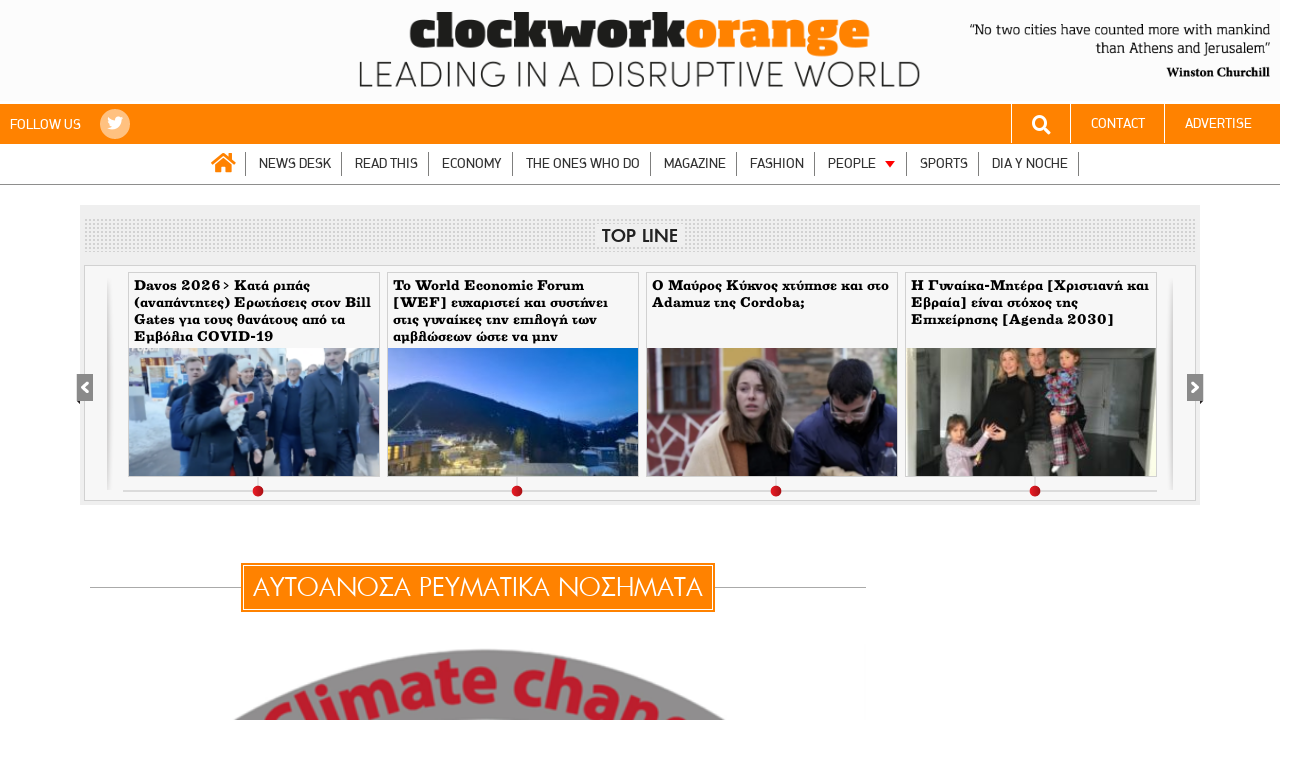

--- FILE ---
content_type: text/html; charset=UTF-8
request_url: https://kourdistoportocali.com/tag/aftoanosa-revmatika-nosimata/
body_size: 66531
content:
<!DOCTYPE html>
<html lang="el">
<head>

    <!-- Google tag (gtag.js) -->
    <script async src="https://www.googletagmanager.com/gtag/js?id=G-M4F3GJZ15R"></script>
    <script>
        window.dataLayer = window.dataLayer || [];
        function gtag(){dataLayer.push(arguments);}
        gtag('js', new Date());

        gtag('config', 'G-M4F3GJZ15R');
    </script>

    <!-- Basic Page Needs
       –––––––––––––––––––––––––––––––––––––––––––––––––– -->
    <title>αυτοάνοσα ρευματικά νοσήματα Tag - Κουρδιστό Πορτοκάλι</title>
	<meta http-equiv="refresh" content="900">
    <meta name="viewport" content="width=1400">


    <link rel="apple-touch-icon" sizes="57x57" href="https://kourdistoportocali.com/wp-content/uploads/favicons/apple-icon-57x57.png">
    <link rel="apple-touch-icon" sizes="60x60" href="https://kourdistoportocali.com/wp-content/uploads/favicons/apple-icon-60x60.png">
    <link rel="apple-touch-icon" sizes="72x72" href="https://kourdistoportocali.com/wp-content/uploads/favicons/apple-icon-72x72.png">
    <link rel="apple-touch-icon" sizes="76x76" href="https://kourdistoportocali.com/wp-content/uploads/favicons/apple-icon-76x76.png">
    <link rel="apple-touch-icon" sizes="114x114" href="https://kourdistoportocali.com/wp-content/uploads/favicons/apple-icon-114x114.png">
    <link rel="apple-touch-icon" sizes="120x120" href="https://kourdistoportocali.com/wp-content/uploads/favicons/apple-icon-120x120.png">
    <link rel="apple-touch-icon" sizes="144x144" href="https://kourdistoportocali.com/wp-content/uploads/favicons/apple-icon-144x144.png">
    <link rel="apple-touch-icon" sizes="152x152" href="https://kourdistoportocali.com/wp-content/uploads/favicons/apple-icon-152x152.png">
    <link rel="apple-touch-icon" sizes="180x180" href="https://kourdistoportocali.com/wp-content/uploads/favicons/apple-icon-180x180.png">
    <link rel="icon" type="image/png" sizes="192x192"  href="https://kourdistoportocali.com/wp-content/uploads/favicons/android-icon-192x192.png">
    <link rel="icon" type="image/png" sizes="32x32" href="https://kourdistoportocali.com/wp-content/uploads/favicons/favicon-32x32.png">
    <link rel="icon" type="image/png" sizes="96x96" href="https://kourdistoportocali.com/wp-content/uploads/favicons/favicon-96x96.png">
    <!--<link rel="icon" type="image/png" sizes="16x16" href="/https://kourdistoportocali.com/wp-content/uploads/faviconsfavicon-16x16.png">-->
    <link rel="manifest" href="https://kourdistoportocali.com/wp-content/uploads/favicons/manifest.json">
    <meta name="msapplication-TileColor" content="#ff8200">
    <meta name="msapplication-TileImage" content="https://kourdistoportocali.com/wp-content/uploads/favicons/ms-icon-144x144.png">
    <meta name="theme-color" content="#ff8200">
    <meta name="google-adsense-account" content="ca-pub-6163654257117824">

    
	<!-- This site is optimized with the Yoast SEO plugin v17.6 - https://yoast.com/wordpress/plugins/seo/ -->
	<meta name="robots" content="index, follow, max-snippet:-1, max-image-preview:large, max-video-preview:-1" />
	<link rel="canonical" href="https://kourdistoportocali.com/tag/aftoanosa-revmatika-nosimata/" />
	<meta property="og:locale" content="en_US" />
	<meta property="og:type" content="article" />
	<meta property="og:title" content="αυτοάνοσα ρευματικά νοσήματα Tag - Κουρδιστό Πορτοκάλι" />
	<meta property="og:url" content="https://kourdistoportocali.com/tag/aftoanosa-revmatika-nosimata/" />
	<meta property="og:site_name" content="Κουρδιστό Πορτοκάλι" />
	<meta name="twitter:card" content="summary" />
	<script type="application/ld+json" class="yoast-schema-graph">{"@context":"https://schema.org","@graph":[{"@type":"WebSite","@id":"https://kourdistoportocali.com/#website","url":"https://kourdistoportocali.com/","name":"\u039a\u03bf\u03c5\u03c1\u03b4\u03b9\u03c3\u03c4\u03cc \u03a0\u03bf\u03c1\u03c4\u03bf\u03ba\u03ac\u03bb\u03b9","description":"Leading in a disruptive world","potentialAction":[{"@type":"SearchAction","target":{"@type":"EntryPoint","urlTemplate":"https://kourdistoportocali.com/?s={search_term_string}"},"query-input":"required name=search_term_string"}],"inLanguage":"en-US"},{"@type":"CollectionPage","@id":"https://kourdistoportocali.com/tag/aftoanosa-revmatika-nosimata/#webpage","url":"https://kourdistoportocali.com/tag/aftoanosa-revmatika-nosimata/","name":"\u03b1\u03c5\u03c4\u03bf\u03ac\u03bd\u03bf\u03c3\u03b1 \u03c1\u03b5\u03c5\u03bc\u03b1\u03c4\u03b9\u03ba\u03ac \u03bd\u03bf\u03c3\u03ae\u03bc\u03b1\u03c4\u03b1 Tag - \u039a\u03bf\u03c5\u03c1\u03b4\u03b9\u03c3\u03c4\u03cc \u03a0\u03bf\u03c1\u03c4\u03bf\u03ba\u03ac\u03bb\u03b9","isPartOf":{"@id":"https://kourdistoportocali.com/#website"},"breadcrumb":{"@id":"https://kourdistoportocali.com/tag/aftoanosa-revmatika-nosimata/#breadcrumb"},"inLanguage":"en-US","potentialAction":[{"@type":"ReadAction","target":["https://kourdistoportocali.com/tag/aftoanosa-revmatika-nosimata/"]}]},{"@type":"BreadcrumbList","@id":"https://kourdistoportocali.com/tag/aftoanosa-revmatika-nosimata/#breadcrumb","itemListElement":[{"@type":"ListItem","position":1,"name":"Home","item":"https://kourdistoportocali.com/"},{"@type":"ListItem","position":2,"name":"\u03b1\u03c5\u03c4\u03bf\u03ac\u03bd\u03bf\u03c3\u03b1 \u03c1\u03b5\u03c5\u03bc\u03b1\u03c4\u03b9\u03ba\u03ac \u03bd\u03bf\u03c3\u03ae\u03bc\u03b1\u03c4\u03b1"}]}]}</script>
	<!-- / Yoast SEO plugin. -->


<link rel='dns-prefetch' href='//cdnjs.cloudflare.com' />
<link rel='dns-prefetch' href='//s.w.org' />
<link rel="alternate" type="application/rss+xml" title="Κουρδιστό Πορτοκάλι &raquo; Feed" href="https://kourdistoportocali.com/feed/" />
<link rel="alternate" type="application/rss+xml" title="Κουρδιστό Πορτοκάλι &raquo; Comments Feed" href="https://kourdistoportocali.com/comments/feed/" />
<link rel="alternate" type="application/rss+xml" title="Κουρδιστό Πορτοκάλι &raquo; αυτοάνοσα ρευματικά νοσήματα Tag Feed" href="https://kourdistoportocali.com/tag/aftoanosa-revmatika-nosimata/feed/" />
		<script type="text/javascript">
			window._wpemojiSettings = {"baseUrl":"https:\/\/s.w.org\/images\/core\/emoji\/13.0.1\/72x72\/","ext":".png","svgUrl":"https:\/\/s.w.org\/images\/core\/emoji\/13.0.1\/svg\/","svgExt":".svg","source":{"concatemoji":"https:\/\/kourdistoportocali.com\/wp-includes\/js\/wp-emoji-release.min.js?ver=5.6.16"}};
			!function(e,a,t){var n,r,o,i=a.createElement("canvas"),p=i.getContext&&i.getContext("2d");function s(e,t){var a=String.fromCharCode;p.clearRect(0,0,i.width,i.height),p.fillText(a.apply(this,e),0,0);e=i.toDataURL();return p.clearRect(0,0,i.width,i.height),p.fillText(a.apply(this,t),0,0),e===i.toDataURL()}function c(e){var t=a.createElement("script");t.src=e,t.defer=t.type="text/javascript",a.getElementsByTagName("head")[0].appendChild(t)}for(o=Array("flag","emoji"),t.supports={everything:!0,everythingExceptFlag:!0},r=0;r<o.length;r++)t.supports[o[r]]=function(e){if(!p||!p.fillText)return!1;switch(p.textBaseline="top",p.font="600 32px Arial",e){case"flag":return s([127987,65039,8205,9895,65039],[127987,65039,8203,9895,65039])?!1:!s([55356,56826,55356,56819],[55356,56826,8203,55356,56819])&&!s([55356,57332,56128,56423,56128,56418,56128,56421,56128,56430,56128,56423,56128,56447],[55356,57332,8203,56128,56423,8203,56128,56418,8203,56128,56421,8203,56128,56430,8203,56128,56423,8203,56128,56447]);case"emoji":return!s([55357,56424,8205,55356,57212],[55357,56424,8203,55356,57212])}return!1}(o[r]),t.supports.everything=t.supports.everything&&t.supports[o[r]],"flag"!==o[r]&&(t.supports.everythingExceptFlag=t.supports.everythingExceptFlag&&t.supports[o[r]]);t.supports.everythingExceptFlag=t.supports.everythingExceptFlag&&!t.supports.flag,t.DOMReady=!1,t.readyCallback=function(){t.DOMReady=!0},t.supports.everything||(n=function(){t.readyCallback()},a.addEventListener?(a.addEventListener("DOMContentLoaded",n,!1),e.addEventListener("load",n,!1)):(e.attachEvent("onload",n),a.attachEvent("onreadystatechange",function(){"complete"===a.readyState&&t.readyCallback()})),(n=t.source||{}).concatemoji?c(n.concatemoji):n.wpemoji&&n.twemoji&&(c(n.twemoji),c(n.wpemoji)))}(window,document,window._wpemojiSettings);
		</script>
		<style type="text/css">
img.wp-smiley,
img.emoji {
	display: inline !important;
	border: none !important;
	box-shadow: none !important;
	height: 1em !important;
	width: 1em !important;
	margin: 0 .07em !important;
	vertical-align: -0.1em !important;
	background: none !important;
	padding: 0 !important;
}
</style>
	<link rel='stylesheet' id='wp-block-library-css'  href='https://kourdistoportocali.com/wp-includes/css/dist/block-library/style.min.css?ver=5.6.16' type='text/css' media='all' />
<link rel='stylesheet' id='rmu_style-css'  href='https://kourdistoportocali.com/wp-content/plugins/cfw_readmoreunique/cfw_readmoreunique.css?ver=5.6.16' type='text/css' media='all' />
<link rel='stylesheet' id='owlcss-css'  href='https://kourdistoportocali.com/wp-content/plugins/gallery/css/gallery.css?ver=5.6.16' type='text/css' media='all' />
<link rel='stylesheet' id='wordpress-popular-posts-css-css'  href='https://kourdistoportocali.com/wp-content/plugins/wordpress-popular-posts/public/css/wpp.css?ver=4.0.13' type='text/css' media='all' />
<link rel='stylesheet' id='font-awesome-css'  href='https://cdnjs.cloudflare.com/ajax/libs/font-awesome/5.14.0/css/all.min.css?ver=172996858021122025' type='text/css' media='all' />
<link rel='stylesheet' id='slick-css-css'  href='https://kourdistoportocali.com/wp-content/themes/clockworkwp/bower_components/slick-carousel/slick/slick.css?ver=172996858021122025' type='text/css' media='all' />
<link rel='stylesheet' id='main-css-css'  href='https://kourdistoportocali.com/wp-content/themes/clockworkwp/assets/css/main.css?ver=172996858021122025' type='text/css' media='all' />
<link rel='stylesheet' id='extra-css-css'  href='https://kourdistoportocali.com/wp-content/themes/clockworkwp/assets/extra-css/cards.css?ver=172996858021122025' type='text/css' media='all' />
<script type='text/javascript' src='https://kourdistoportocali.com/wp-includes/js/jquery/jquery.min.js?ver=3.5.1' id='jquery-core-js'></script>
<script type='text/javascript' src='https://kourdistoportocali.com/wp-includes/js/jquery/jquery-migrate.min.js?ver=3.3.2' id='jquery-migrate-js'></script>
<script type='text/javascript' id='dfp-js-js-extra'>
/* <![CDATA[ */
var DFP = {"page":"ros,tag,aftoanosa-revmatika-nosimata","site":"kourdistoportocali.com","platform":"desktop"};
/* ]]> */
</script>
<script type='text/javascript' src='https://kourdistoportocali.com/wp-content/themes/clockworkwp/assets/js/dfp.js?ver=172996858021122025' id='dfp-js-js'></script>
<link rel="https://api.w.org/" href="https://kourdistoportocali.com/wp-json/" /><link rel="alternate" type="application/json" href="https://kourdistoportocali.com/wp-json/wp/v2/tags/19415" /><link rel="EditURI" type="application/rsd+xml" title="RSD" href="https://kourdistoportocali.com/xmlrpc.php?rsd" />
<link rel="wlwmanifest" type="application/wlwmanifest+xml" href="https://kourdistoportocali.com/wp-includes/wlwmanifest.xml" /> 
<meta name="generator" content="WordPress 5.6.16" />
		<script>
			document.documentElement.className = document.documentElement.className.replace( 'no-js', 'js' );
		</script>
				<style>
			.no-js img.lazyload { display: none; }
			figure.wp-block-image img.lazyloading { min-width: 150px; }
							.lazyload, .lazyloading { opacity: 0; }
				.lazyloaded {
					opacity: 1;
					transition: opacity 400ms;
					transition-delay: 0ms;
				}
					</style>
		            <style type="text/css">
                header.header {
                    background-color: #ff8200;
                                    }

                .primary-color {
                    color: #ff8200 !important;
                }

                .primary-back-color {
                    background-color: #ff8200 !important;
                    color: #ffffff !important;
                }
                .article-content > p:first-child::first-letter{
                    color: #ff8200 !important;
                }

                .section-navigation #menu-header > li > ul.sub-menu {
                    background-color: #ff8200                }

                .section-navigation #menu-header > li > ul.sub-menu:after {
                    border-bottom: 11px solid#ff8200;
                }

                .article-heading {
                    background-color: #ff0000;
                }

                .section-navigation #menu-header > li.home a {
                    color: #ff8200 !important;
                }
            </style>
            		<style type="text/css" id="wp-custom-css">
			#menu-item-243784 > a{
	color: #f00 !important;
}
@media screen and (min-width: 768px){
	#menu-item-243784{
		display: none !important;
	}
}

.section-full-gallery .section-header .section-title{
	text-transform: initial;
}
.section-anise .section-body .column-right{
	font-size: 14px;
}
.section-anise .section-body .column-right p{
	margin: 5px 0;
}
.column-right.anise-heading-msg{
	margin-bottom: 20px !important;
	color: #ff8200;
}
.section-anise .section-header .section-title{
	padding-bottom: 10px
}

.main-logo img{
	max-width: 580px !important;
}

body.desktop header.header {
	min-height: 85px;	
	position: relative;
}
	
body.desktop header.header.fixed > .inside {
	position: fixed;
	top: 0;
	left: 0;
	right: 0;
	z-index: 999999;
	background:#fff;
}
body.desktop header#header.header.fixed>.inside .main-logo {
		padding: 3px 0 3px 0;
}
body.desktop .section-navigation.fixed>.inside {
		top: 64px;
}

body.mobile .article-content iframe,
body.mobile .banner-inread-home iframe{
	max-width: 100%;
	/*height: 100%; */
}

header.header .container .menu-header-container.is-visible{
	max-height: 164vh;
}

.in-content-ad {
		float: left !important;
	margin-left: 0 !important;
}
.in-content-ad > div{
	margin: 0 30px 30px 0px !important;
}
body.mobile .in-content-ad {
		float: none !important;
	margin: 0 auto !important;
}
@media screen and (min-width: 768px) {
.section-navigation #menu-header>li.hide-on-desktop {
	display:none;
}
}

header#header .main-logo {
	padding: 3px 0 3px 0;
}
header#header.fixed .main-logo img {
	max-width: 360px !important;
}
body.mobile header.header .main-logo {
	position: fixed;
  background: #fff;
  width: 100%;
  z-index: 10;
  top: 0;
}
body.mobile header.header .container .main-logo img {
	max-height: 46px;
}

.section-article .article-header .article-share-links li.viber a,
.section-article .article-share span.viber a {
	color: #7360f2;
}
.section-article .article-header .article-share-links li.whatsapp a,
.section-article .article-share span.whatsapp a {
	color: #25D366;
}

.section-navigation #menu-header>li.home a {
	font-family: "Font Awesome 5 Free";
	font-weight: bold;
}
.section-navigation #menu-header>li.home a:before {
	content: "\f015";
	color: #ff8200 ;
}




.post_size.large_size .article-hero .article-text .inside .article-title {
    font-size: 41px;
    line-height: 50px;
}
.section-slider-full>.inside>.container .article-slider-lg .article-title {
    font-size: 56px !important;
    line-height: 60px !important;
}


.section-anise .section-linker {
	  position: absolute;
    right: 0;
    top: 0;
    font-size: 14px;
    text-transform: initial;	
}
.section-anise .section-linker a {
	color: #fff;
}
.section-anise .section-linker svg {
	vertical-align: bottom;
}
body.mobile header.header {
	padding-top: 56px;
}
body.mobile header.header .trigger-mobile-menu{
	padding: 8px 12px;
	font-size: 1em;
	top: 0px;
	background-color: #000;
}

body.mobile {
	overflow-x: initial;
	width: 100vw;
}
body.mobile .section-article .article-content {
		overflow: initial;
		width: 100%;
}
body.mobile .article-content .dfp_unit{
	min-height: 560px;
	background: #eee;
}
body.mobile .article-content .dfp_unit > div {
	position: sticky;
	top: 20px;
}

body.has-skin header.header.fixed > .inside{
    width: 1140px;
    left: 50%;
		transform: translatex(-50%);
   
}


.quote-banner {
    position: absolute;
    right: 10px;
    top: 24px;
}
.quote-banner img {
	max-width: 300px;
}

.section-site-footer .row-credits a {
	color: #fff;
}		</style>
		
    <script async src="https://pagead2.googlesyndication.com/pagead/js/adsbygoogle.js?client=ca-pub-6163654257117824"
            crossorigin="anonymous"></script>

</head>

<body class="archive tag tag-aftoanosa-revmatika-nosimata tag-19415 wp-custom-logo desktop">


<div id="fb-root"></div>
<script>(function(d, s, id) {
        var js, fjs = d.getElementsByTagName(s)[0];
        if (d.getElementById(id)) return;
        js = d.createElement(s); js.id = id;
        js.src = 'https://connect.facebook.net/en_US/sdk.js#xfbml=1&version=v2.11&appId=1599113760134736';
        fjs.parentNode.insertBefore(js, fjs);
    }(document, 'script', 'facebook-jssdk'));</script>



<!-- PRESTITIAL AD ZONE -->
<div id="dfp_prestitial" style="height:0">
    <script type="text/javascript">
        googletag.cmd.push(function() { googletag.display("dfp_prestitial"); });
    </script>
</div>

<!-- SKIN AD ZONE -->
<div id="dfp_skin" style="">
    <script type="text/javascript">
        googletag.cmd.push(function() { googletag.display("dfp_skin"); });
    </script>
</div>



<header id="header" class="header" style="background-color: #fcfcfc">
    <!--<div class="inside" style="">
		<div class="container banner-dfp">
            
        </div>
	</div>-->
	<div class="quote-banner">
		<img  alt="" data-src="https://kourdistoportocali.com/wp-content/themes/clockworkwp/assets/images/quote-header-v4.png" class="lazyload" src="[data-uri]" /><noscript><img src="https://kourdistoportocali.com/wp-content/themes/clockworkwp/assets/images/quote-header-v4.png" alt="" /></noscript>
	</div>
    <div class="inside">
        <div class="container">
            <div class="main-logo">
                <a href="https://kourdistoportocali.com">
                <img data-src='https://kourdistoportocali.com/wp-content/uploads/2022/05/clockwork-logo-v3.png' class='lazyload' src='[data-uri]' /><noscript><img src="https://kourdistoportocali.com/wp-content/uploads/2022/05/clockwork-logo-v3.png" /></noscript>
                </a>
            </div>        </div>
    </div>
</header>


<section id="section-navigation" class="section section-navigation">
    <div class="inside">
        <div class="container-full">
            <div class="row primary-back-color color-light">
                <div class="column tablet-12">
                                            <span>FOLLOW US</span>
                        <ul class="menu-list menu-social menu-color-light">
                                                        <li>
                                <a href="https://twitter.com/kportocali" target="_blank"><i class="fab fa-twitter" aria-hidden="true"></i></a>
                            </li>
                                                    </ul>
                                    </div>
                <div class="column tablet-12 text-right">
                    <ul class="menu-list menu-connect menu-color-light">
                        <li class="search-form">
                            <a href="#3"><i class="fa fa-search" aria-hidden="true"></i></a>
                            <div class="searchform primary-back-color">
                                <form target="_parent" method="get" action="https://kourdistoportocali.com">
                                     <input type="text" value="" name="s" id="s">
                                    <input id="searchsubmit" type="submit" value="Search">
                                </form>
                            </div>
                        </li>
                        <li>
                            <a href="https://kourdistoportocali.com/epikinonia/">CONTACT</a>
                        </li>
                        <li>
                            <a href="https://kourdistoportocali.com/diafimisi/">ADVERTISE</a>
                        </li>
                        <!--<li>
                            <a href="https://thecotimes.com/" target="_blank" >EN</a>
                        </li>-->
                    </ul>
                </div>
            </div>
            <div class="row">
                <div class="column desktop-24">
                    <div class="menu-main-menu-container"><ul id="menu-header" class="menu"><li id="menu-item-193733" class="home menu-item menu-item-type-custom menu-item-object-custom menu-item-home menu-item-193733"><a href="https://kourdistoportocali.com">ΑΡΧΙΚΗ</a></li>
<li id="menu-item-152" class="menu-item menu-item-type-taxonomy menu-item-object-category menu-item-152"><a href="https://kourdistoportocali.com/news-desk/">NEWS DESK</a></li>
<li id="menu-item-154" class="menu-item menu-item-type-taxonomy menu-item-object-category menu-item-154"><a href="https://kourdistoportocali.com/read-this/">READ THIS</a></li>
<li id="menu-item-150" class="menu-item menu-item-type-taxonomy menu-item-object-category menu-item-150"><a href="https://kourdistoportocali.com/economy/">ECONOMY</a></li>
<li id="menu-item-399" class="menu-item menu-item-type-taxonomy menu-item-object-category menu-item-399"><a href="https://kourdistoportocali.com/the-ones-who-do/">THE ONES WHO DO</a></li>
<li id="menu-item-151" class="menu-item menu-item-type-taxonomy menu-item-object-category menu-item-151"><a href="https://kourdistoportocali.com/magazine/">MAGAZINE</a></li>
<li id="menu-item-1605" class="menu-item menu-item-type-taxonomy menu-item-object-category menu-item-1605"><a href="https://kourdistoportocali.com/passbook/">FASHION</a></li>
<li id="menu-item-156" class="menu-item menu-item-type-taxonomy menu-item-object-category menu-item-has-children menu-item-156"><a href="https://kourdistoportocali.com/ipeople/">PEOPLE</a>
<ul class="sub-menu">
	<li id="menu-item-167" class="menu-item menu-item-type-taxonomy menu-item-object-category menu-item-167"><a href="https://kourdistoportocali.com/ipeople/vanity/">Wellness</a></li>
	<li id="menu-item-158" class="menu-item menu-item-type-taxonomy menu-item-object-category menu-item-158"><a href="https://kourdistoportocali.com/ipeople/cosmos/">Golden Traveller</a></li>
	<li id="menu-item-162" class="menu-item menu-item-type-taxonomy menu-item-object-category menu-item-162"><a href="https://kourdistoportocali.com/ipeople/soozies-friends/">Soozie&#8217;s Friends</a></li>
	<li id="menu-item-159" class="menu-item menu-item-type-taxonomy menu-item-object-category menu-item-159"><a href="https://kourdistoportocali.com/ipeople/culture/">Culture</a></li>
	<li id="menu-item-165" class="menu-item menu-item-type-taxonomy menu-item-object-category menu-item-165"><a href="https://kourdistoportocali.com/ipeople/tasteland/">Tasteland</a></li>
	<li id="menu-item-166" class="menu-item menu-item-type-taxonomy menu-item-object-category menu-item-166"><a href="https://kourdistoportocali.com/ipeople/tech/">Tech</a></li>
	<li id="menu-item-160" class="menu-item menu-item-type-taxonomy menu-item-object-category menu-item-160"><a href="https://kourdistoportocali.com/ipeople/health/">Health</a></li>
	<li id="menu-item-161" class="menu-item menu-item-type-taxonomy menu-item-object-category menu-item-161"><a href="https://kourdistoportocali.com/ipeople/medialand/">Medialand</a></li>
	<li id="menu-item-163" class="menu-item menu-item-type-taxonomy menu-item-object-category menu-item-163"><a href="https://kourdistoportocali.com/ipeople/adrenalin/">Drive</a></li>
</ul>
</li>
<li id="menu-item-271155" class="menu-item menu-item-type-taxonomy menu-item-object-category menu-item-271155"><a href="https://kourdistoportocali.com/sports/">SPORTS</a></li>
<li id="menu-item-271154" class="menu-item menu-item-type-taxonomy menu-item-object-category menu-item-271154"><a href="https://kourdistoportocali.com/dia-y-noche/">DIA Y NOCHE</a></li>
<li id="menu-item-323781" class="hide-on-desktop menu-item menu-item-type-post_type menu-item-object-page menu-item-323781"><a href="https://kourdistoportocali.com/epikinonia/">CONTACT</a></li>
<li id="menu-item-243784" class="hide-on-desktop menu-item menu-item-type-post_type menu-item-object-page menu-item-243784"><a href="https://kourdistoportocali.com/diafimisi/">ADVERTISE</a></li>
</ul></div>                </div>
            </div>
        </div>
    </div>
</section>


<!-- Top Line -->


<section class="section section-top-line">
    <div class="inside">
        <div class="container">
            <div class="top-line-header">
                <h3 class="top-line-title">TOP LINE</h3>
            </div>
            <div class="top-line-body">
                <button id="top-line-prev" class="top-line-prev top-line-arrow" aria-label="Previous" type="button" style="display: block;"></button>
                <button id="top-line-next" class="top-line-next top-line-arrow" aria-label="Next" type="button" style="display: block;"></button>
                <div class="top-line-slider top-line-items">
                    
                        <a href="https://kourdistoportocali.com/news-desk/davos-2026-gt-kata-ripas-anapantites-erotiseis-ston-bill-gates-gia-toys-thanatoys-apo-ta-emvolia-covid-19/">
                            <div class="top-line-item">
                                <div class="inside">
                                    <div class="post-title uoh">
                                        Davos 2026> Κατά ριπάς (αναπάντητες) Ερωτήσεις στον Bill Gates για τους θανάτους από τα Εμβόλια COVID-19                                    </div>
                                    <div class="image">
                                        <img width="236" height="150"   alt="" data-src="https://kourdistoportocali.com/wp-content/uploads/2026/01/Στιγμιότυπο-οθόνης-2026-01-20-11.23.02 μμ-e1768947763900-236x150.png" class="attachment-sm_fixed size-sm_fixed wp-post-image lazyload" src="[data-uri]" /><noscript><img width="236" height="150" src="https://kourdistoportocali.com/wp-content/uploads/2026/01/Στιγμιότυπο-οθόνης-2026-01-20-11.23.02 μμ-e1768947763900-236x150.png" class="attachment-sm_fixed size-sm_fixed wp-post-image" alt="" /></noscript>                                    </div>
                                </div>
                            </div>
                        </a>

                    
                        <a href="https://kourdistoportocali.com/news-desk/to-world-economic-forum-wef-eycharistei-kai-systinei-stis-gynaikes-tin-epilogi-ton-amvloseon-oste-na-min-gennioyntai-neoi-kostovoroi-anthropoi/">
                            <div class="top-line-item">
                                <div class="inside">
                                    <div class="post-title uoh">
                                        To World Economic Forum [WEF] ευχαριστεί και συστήνει στις γυναίκες την επιλογή των αμβλώσεων ώστε να μην γεννιούνται νέοι κοστοβόροι άνθρωποι                                    </div>
                                    <div class="image">
                                        <img width="236" height="150"   alt="" data-src="https://kourdistoportocali.com/wp-content/uploads/2026/01/davos__WwAA7BYV-236x150.jpg" class="attachment-sm_fixed size-sm_fixed wp-post-image lazyload" src="[data-uri]" /><noscript><img width="236" height="150" src="https://kourdistoportocali.com/wp-content/uploads/2026/01/davos__WwAA7BYV-236x150.jpg" class="attachment-sm_fixed size-sm_fixed wp-post-image" alt="" /></noscript>                                    </div>
                                </div>
                            </div>
                        </a>

                    
                        <a href="https://kourdistoportocali.com/news-desk/o-mayros-kyknos-chtypise-sto-adamuz-tis-cordoba/">
                            <div class="top-line-item">
                                <div class="inside">
                                    <div class="post-title uoh">
                                        Ο Μαύρος Κύκνος χτύπησε και στο Adamuz της Cordoba;                                    </div>
                                    <div class="image">
                                        <img width="236" height="150"   alt="" data-src="https://kourdistoportocali.com/wp-content/uploads/2026/01/Στιγμιότυπο-οθόνης-2026-01-19-3.50.51 μμ-e1768835781288-236x150.png" class="attachment-sm_fixed size-sm_fixed wp-post-image lazyload" src="[data-uri]" /><noscript><img width="236" height="150" src="https://kourdistoportocali.com/wp-content/uploads/2026/01/Στιγμιότυπο-οθόνης-2026-01-19-3.50.51 μμ-e1768835781288-236x150.png" class="attachment-sm_fixed size-sm_fixed wp-post-image" alt="" /></noscript>                                    </div>
                                </div>
                            </div>
                        </a>

                    
                        <a href="https://kourdistoportocali.com/news-desk/h-gynaika-mitera-christiani-kai-evraia-einai-stochos-tis-epicheirisis-agenda-2030/">
                            <div class="top-line-item">
                                <div class="inside">
                                    <div class="post-title uoh">
                                        H Γυναίκα-Μητέρα [Χριστιανή και Εβραία] είναι στόχος της Επιχείρησης [Αgenda 2030]                                    </div>
                                    <div class="image">
                                        <img width="236" height="150"   alt="" data-src="https://kourdistoportocali.com/wp-content/uploads/2026/01/ivanka1_1424501525702023_520998373837136694_n-236x150.jpg" class="attachment-sm_fixed size-sm_fixed wp-post-image lazyload" src="[data-uri]" /><noscript><img width="236" height="150" src="https://kourdistoportocali.com/wp-content/uploads/2026/01/ivanka1_1424501525702023_520998373837136694_n-236x150.jpg" class="attachment-sm_fixed size-sm_fixed wp-post-image" alt="" /></noscript>                                    </div>
                                </div>
                            </div>
                        </a>

                    
                        <a href="https://kourdistoportocali.com/news-desk/desiree-fixler-gt-mia-protagonistria-toy-pagkosmioy-chrimatopistotikoy-systimatos-i-opoia-voithise-stin-oikodomisi-tis-esg-agenda-toy-wef-dilonei-tora-oti-apostoli-tis-einai-quot-na-exaleipso-tin-esg/">
                            <div class="top-line-item">
                                <div class="inside">
                                    <div class="post-title uoh">
                                        Desiree Fixler> Bοήθησε στην οικοδόμηση της ESG agenda του WEF. Tώρα δηλώνει ότι αποστολή της είναι &#8220;να εξαλείψω την ESG και την DEI από τον εταιρικό κόσμο&#8221;                                    </div>
                                    <div class="image">
                                        <img width="236" height="150"   alt="" data-src="https://kourdistoportocali.com/wp-content/uploads/2026/01/Στιγμιότυπο-οθόνης-2026-01-20-6.19.26 πμ-e1768887392373-236x150.png" class="attachment-sm_fixed size-sm_fixed wp-post-image lazyload" src="[data-uri]" /><noscript><img width="236" height="150" src="https://kourdistoportocali.com/wp-content/uploads/2026/01/Στιγμιότυπο-οθόνης-2026-01-20-6.19.26 πμ-e1768887392373-236x150.png" class="attachment-sm_fixed size-sm_fixed wp-post-image" alt="" /></noscript>                                    </div>
                                </div>
                            </div>
                        </a>

                    
                        <a href="https://kourdistoportocali.com/news-desk/giati-to-nome-mia-pagomeni-paramethoria-poli-ton-ipa-stin-alaska-einai-pleon-to-kleidi-gia-tis-pagkosmies-filodoxies-toy-donald-trumptramp/">
                            <div class="top-line-item">
                                <div class="inside">
                                    <div class="post-title uoh">
                                        Γιατί η Nome, μια παγωμένη παραμεθόρια πόλη των ΗΠΑ στην Αλάσκα είναι πλέον το κλειδί για τις παγκόσμιες φιλοδοξίες του Donald Trump                                    </div>
                                    <div class="image">
                                        <img width="236" height="150"   alt="" data-src="https://kourdistoportocali.com/wp-content/uploads/2026/01/Nome-alaska-20-236x150.jpg" class="attachment-sm_fixed size-sm_fixed wp-post-image lazyload" src="[data-uri]" /><noscript><img width="236" height="150" src="https://kourdistoportocali.com/wp-content/uploads/2026/01/Nome-alaska-20-236x150.jpg" class="attachment-sm_fixed size-sm_fixed wp-post-image" alt="" /></noscript>                                    </div>
                                </div>
                            </div>
                        </a>

                    
                        <a href="https://kourdistoportocali.com/news-desk/o-amerikanos-traymatias-polemoy-johnny-joey-jones-epidiokei-ena-sygklonistiko-katigoritirio-gia-apati-ypsoys-1-3-disekatommyrion-dolarion-se-varos-toy-bill-gates-gia-tin-periodo-covid-19/">
                            <div class="top-line-item">
                                <div class="inside">
                                    <div class="post-title uoh">
                                        Ο Αμερικανός τραυματίας πολέμου Johnny Joey Jones επιδιώκει ένα συγκλονιστικό κατηγορητήριο για απάτη ύψους 1,3 δισεκατομμυρίων δολαρίων σε βάρος του Bill Gates για την περίοδο COVID-19                                    </div>
                                    <div class="image">
                                        <img width="236" height="150"   alt="" data-src="https://kourdistoportocali.com/wp-content/uploads/2026/01/587107624_18540270091031577_8426626011259835664_n-e1768860223956-236x150.jpg" class="attachment-sm_fixed size-sm_fixed wp-post-image lazyload" src="[data-uri]" /><noscript><img width="236" height="150" src="https://kourdistoportocali.com/wp-content/uploads/2026/01/587107624_18540270091031577_8426626011259835664_n-e1768860223956-236x150.jpg" class="attachment-sm_fixed size-sm_fixed wp-post-image" alt="" /></noscript>                                    </div>
                                </div>
                            </div>
                        </a>

                    
                        <a href="https://kourdistoportocali.com/economy/i-telekom-gia-alli-mia-chronia-no1-marka-tilepikoinonion-pagkosmios-gt-se-ypsos-rekor-i-axia-tis-markas/">
                            <div class="top-line-item">
                                <div class="inside">
                                    <div class="post-title uoh">
                                        Η TELEKOM για άλλη μία χρονιά Νο1 μάρκα τηλεπικοινωνιών παγκοσμίως                                    </div>
                                    <div class="image">
                                        <img width="236" height="150"   alt="" data-src="https://kourdistoportocali.com/wp-content/uploads/2026/01/260120_Motiv_T-Brand-Value_EN-236x150.png" class="attachment-sm_fixed size-sm_fixed wp-post-image lazyload" src="[data-uri]" /><noscript><img width="236" height="150" src="https://kourdistoportocali.com/wp-content/uploads/2026/01/260120_Motiv_T-Brand-Value_EN-236x150.png" class="attachment-sm_fixed size-sm_fixed wp-post-image" alt="" /></noscript>                                    </div>
                                </div>
                            </div>
                        </a>

                    
                        <a href="https://kourdistoportocali.com/news-desk/vecoming-brigitte-gt-pos-i-elite-elegchei-ta-puppets-tis-to-vary-cheri-toy-agorioy-poy-egine-brigitte-macron/">
                            <div class="top-line-item">
                                <div class="inside">
                                    <div class="post-title uoh">
                                        Βecoming Brigitte> Πως η elite ελέγχει τα puppets της. Το βαρύ χέρι του αγοριού που έγινε Brigitte Macron                                    </div>
                                    <div class="image">
                                        <img width="236" height="150"   alt="" data-src="https://kourdistoportocali.com/wp-content/uploads/2025/05/Στιγμιότυπο-οθόνης-2025-05-26-3.32.17 μμ-e1748265962589-236x150.png" class="attachment-sm_fixed size-sm_fixed wp-post-image lazyload" src="[data-uri]" /><noscript><img width="236" height="150" src="https://kourdistoportocali.com/wp-content/uploads/2025/05/Στιγμιότυπο-οθόνης-2025-05-26-3.32.17 μμ-e1748265962589-236x150.png" class="attachment-sm_fixed size-sm_fixed wp-post-image" alt="" /></noscript>                                    </div>
                                </div>
                            </div>
                        </a>

                    
                        <a href="https://kourdistoportocali.com/news-desk/o-elon-musk-me-dorea-10-ekatommyrion-dolarion-simatodotei-oti-epistrefei-stin-politiki-gia-tis-endiameses-amerikanikes-ekloges/">
                            <div class="top-line-item">
                                <div class="inside">
                                    <div class="post-title uoh">
                                        Ο Elon Musk, με δωρεά 10 εκατ. δολαρίων, σηματοδοτεί ότι επιστρέφει στην Πολιτική για τις ενδιάμεσες αμερικανικές εκλογές                                    </div>
                                    <div class="image">
                                        <img width="236" height="150"   alt="" data-src="https://kourdistoportocali.com/wp-content/uploads/2026/01/Musk-elon-87-236x150.jpg" class="attachment-sm_fixed size-sm_fixed wp-post-image lazyload" src="[data-uri]" /><noscript><img width="236" height="150" src="https://kourdistoportocali.com/wp-content/uploads/2026/01/Musk-elon-87-236x150.jpg" class="attachment-sm_fixed size-sm_fixed wp-post-image" alt="" /></noscript>                                    </div>
                                </div>
                            </div>
                        </a>

                    
                        <a href="https://kourdistoportocali.com/news-desk/o-nektarios-galitis-enas-akomi-epicheirimatias-tis-estiasis-efyge-nikimenos-apo-ton-karkino-meta-tin-emvoliastiki-ekstrateia-covid-19/">
                            <div class="top-line-item">
                                <div class="inside">
                                    <div class="post-title uoh">
                                        O Νεκτάριος Γαλίτης, ένας ακόμη επιχειρηματίας της εστίασης, έφυγε νικημένος από τον καρκίνο μετά την εμβολιαστική εκστρατεία COVID-19                                    </div>
                                    <div class="image">
                                        <img width="236" height="150"   alt="" data-src="https://kourdistoportocali.com/wp-content/uploads/2026/01/Στιγμιότυπο-οθόνης-2026-01-16-7.26.09 μμ-e1768591005833-236x150.png" class="attachment-sm_fixed size-sm_fixed wp-post-image lazyload" src="[data-uri]" /><noscript><img width="236" height="150" src="https://kourdistoportocali.com/wp-content/uploads/2026/01/Στιγμιότυπο-οθόνης-2026-01-16-7.26.09 μμ-e1768591005833-236x150.png" class="attachment-sm_fixed size-sm_fixed wp-post-image" alt="" /></noscript>                                    </div>
                                </div>
                            </div>
                        </a>

                    
                        <a href="https://kourdistoportocali.com/read-this/garantismo/">
                            <div class="top-line-item">
                                <div class="inside">
                                    <div class="post-title uoh">
                                        Garantismo                                    </div>
                                    <div class="image">
                                        <img width="236" height="150"   alt="" data-src="https://kourdistoportocali.com/wp-content/uploads/2021/07/Eva-Kaili-EMEA-02-236x150.jpg" class="attachment-sm_fixed size-sm_fixed wp-post-image lazyload" src="[data-uri]" /><noscript><img width="236" height="150" src="https://kourdistoportocali.com/wp-content/uploads/2021/07/Eva-Kaili-EMEA-02-236x150.jpg" class="attachment-sm_fixed size-sm_fixed wp-post-image" alt="" /></noscript>                                    </div>
                                </div>
                            </div>
                        </a>

                                    </div>
            </div>
        </div>
    </div>
</section>




<section class="section section-taxonomy section-tag">
    <div class="inside">
        <div class="container">

            <div class="column all-17">
                <div class="section-header">
                    <div class="section-title aftoanosa-revmatika-nosimata">
                        <span>αυτοάνοσα ρευματικά νοσήματα</span>
                    </div>
                </div>
                <div class="section-body">
                                        <div class="row row-lg-posts">
                        <div class="column tablet-glued-24">
                            <a href="https://kourdistoportocali.com/ipeople/health/pos-epireazei-i-klimatiki-allagi-ta-aytoanosa-reymatika-nosimata/">
                                <article class="item post-item post-item-large">
                                    <div class="post-thumbnail">
                                        <img width="561" height="612"   alt="" data-srcset="https://kourdistoportocali.com/wp-content/uploads/2023/09/health-klimatiki-allagi.png 561w, https://kourdistoportocali.com/wp-content/uploads/2023/09/health-klimatiki-allagi-275x300.png 275w"  data-src="https://kourdistoportocali.com/wp-content/uploads/2023/09/health-klimatiki-allagi.png" data-sizes="(max-width: 561px) 100vw, 561px" class="attachment-large size-large wp-post-image lazyload" src="[data-uri]" /><noscript><img width="561" height="612" src="https://kourdistoportocali.com/wp-content/uploads/2023/09/health-klimatiki-allagi.png" class="attachment-large size-large wp-post-image" alt="" srcset="https://kourdistoportocali.com/wp-content/uploads/2023/09/health-klimatiki-allagi.png 561w, https://kourdistoportocali.com/wp-content/uploads/2023/09/health-klimatiki-allagi-275x300.png 275w" sizes="(max-width: 561px) 100vw, 561px" /></noscript>                                    </div>
                                    <div class="headline primary-back-color">κλιματική αλλαγή -υγεία</div>
                                    <h2 class="title uoh">Πώς επηρεάζει η κλιματική αλλαγή τα αυτοάνοσα ρευματικά νοσήματα;</h2>
                                    <div class="excerpt uoh">Οι συνέπειες της κλιματική αλλαγή αφορούν ειδικότερα στους ασθενείς με αυτοάνοσα ρευματικά νοσήματα</div>
                                </article>
                            </a>
                            <hr class="post-separator" />
                        </div>
                    </div>
                    <div class="row row-sm-posts">
                                                    <div class="column tablet-glued-8">
                                <a href="https://kourdistoportocali.com/ipeople/health/metavoliko-syndromo-kai-aytoanosa-reymatika-nosimata-pos-syndeontai/">
                                    <article class="item post-item post-item-small">
                                        <div class="post-thumbnail">
                                            <img width="236" height="150"   alt="" data-src="https://kourdistoportocali.com/wp-content/uploads/2023/08/health-metavilikosyndromo-236x150.png" class="attachment-sm_fixed size-sm_fixed wp-post-image lazyload" src="[data-uri]" /><noscript><img width="236" height="150" src="https://kourdistoportocali.com/wp-content/uploads/2023/08/health-metavilikosyndromo-236x150.png" class="attachment-sm_fixed size-sm_fixed wp-post-image" alt="" /></noscript>                                        </div>
                                        <div class="headline primary-color">αλληλεπίδραση μεταξύ του Μεταβολικού και του Ανοσοποιητικού συστήματος</div>
                                        <h2 class="title uoh">Μεταβολικό Σύνδρομο και Αυτοάνοσα Ρευματικά Νοσήματα: Πώς συνδέονται;</h2>
                                        <div class="excerpt uoh">Υπολογίζεται ότι το 25% των ενηλίκων παγκοσμίως έχει μεταβολικό σύνδρομο</div>
                                    </article>
                                </a>
                            </div>
                                                    <div class="column tablet-glued-8">
                                <a href="https://kourdistoportocali.com/ipeople/health/syndromo-karpiaioy-solina-schetizetai-me-aytoanosa-reymatika-nosimata/">
                                    <article class="item post-item post-item-small">
                                        <div class="post-thumbnail">
                                            <img width="236" height="150"   alt="" data-src="https://kourdistoportocali.com/wp-content/uploads/2022/09/health-karpiaios-solinas-236x150.jpg" class="attachment-sm_fixed size-sm_fixed wp-post-image lazyload" src="[data-uri]" /><noscript><img width="236" height="150" src="https://kourdistoportocali.com/wp-content/uploads/2022/09/health-karpiaios-solinas-236x150.jpg" class="attachment-sm_fixed size-sm_fixed wp-post-image" alt="" /></noscript>                                        </div>
                                        <div class="headline primary-color">νευροπάθειες των άνω άκρων</div>
                                        <h2 class="title uoh">Σύνδρομο Καρπιαίου Σωλήνα: Σχετίζεται με Αυτοάνοσα Ρευματικά Νοσήματα;</h2>
                                        <div class="excerpt uoh">Μόλις διαγνωστεί το ΣΚΣ δεν πρέπει να προβαίνουμε σε χειρουργική επέμβαση πριν διαπιστώσουμε τι προκαλεί την εμφάνιση του συνδρόμου</div>
                                    </article>
                                </a>
                            </div>
                                                    <div class="column tablet-glued-8">
                                <a href="https://kourdistoportocali.com/ipeople/health/iliaki-aktinovolia-kai-aytoanosa-reymatika-nosimata-filoi-i-echthroi/">
                                    <article class="item post-item post-item-small">
                                        <div class="post-thumbnail">
                                            <img width="236" height="150"   alt="" data-src="https://kourdistoportocali.com/wp-content/uploads/2022/08/health-aytoanoses-reumatikes-nosoi-kai-hlios-236x150.jpg" class="attachment-sm_fixed size-sm_fixed wp-post-image lazyload" src="[data-uri]" /><noscript><img width="236" height="150" src="https://kourdistoportocali.com/wp-content/uploads/2022/08/health-aytoanoses-reumatikes-nosoi-kai-hlios-236x150.jpg" class="attachment-sm_fixed size-sm_fixed wp-post-image" alt="" /></noscript>                                        </div>
                                        <div class="headline primary-color">μελέτη</div>
                                        <h2 class="title uoh">Ηλιακή ακτινοβολία και αυτοάνοσα ρευματικά νοσήματα: Φίλοι ή εχθροί;</h2>
                                        <div class="excerpt uoh">Η υπεριώδης ακτινοβολία οδηγεί σε μια σύνθετη αλληλουχία γεγονότων στο δέρμα που δημιουργεί ποικίλες φλεγμονώδεις αλλαγές ανάλογα με τον στόχο</div>
                                    </article>
                                </a>
                            </div>
                                                    <div class="column tablet-glued-8">
                                <a href="https://kourdistoportocali.com/ipeople/health/systimatikos-erythimatodis-lykos-i-nosos-me-ta-polla-prosopa/">
                                    <article class="item post-item post-item-small">
                                        <div class="post-thumbnail">
                                            <img width="236" height="150"   alt="" data-src="https://kourdistoportocali.com/wp-content/uploads/2021/09/health-erythimatwdhs-lykos-236x150.jpg" class="attachment-sm_fixed size-sm_fixed wp-post-image lazyload" src="[data-uri]" /><noscript><img width="236" height="150" src="https://kourdistoportocali.com/wp-content/uploads/2021/09/health-erythimatwdhs-lykos-236x150.jpg" class="attachment-sm_fixed size-sm_fixed wp-post-image" alt="" /></noscript>                                        </div>
                                        <div class="headline primary-color">αυτοάνοσα ρευματικά νοσήματα</div>
                                        <h2 class="title uoh">Συστηματικός Ερυθηματώδης Λύκος: Η νόσος με τα πολλά πρόσωπα</h2>
                                        <div class="excerpt uoh">Η νόσος προσβάλλει όλες τις ηλικίες, αλλά είναι συχνότερη στις γυναίκες ηλικίας 20-40 ετών</div>
                                    </article>
                                </a>
                            </div>
                                            </div>
                </div>
                <div class="section-footer">
                    <a href="https://kourdistoportocali.com/tag/aftoanosa-revmatika-nosimata/page/2/"  class="dark-button">NEXT PAGE</a>
                </div>

            </div>

            <!-- Sidebar -->
            <div class="column sidebar all-7">
                <div id="sidebar-ros" class="sidebar">
    <div class="inside">
        <div id="banner_AA" class="dfp_unit">
            <script type="text/javascript">
                googletag.cmd.push(function() { googletag.display("banner_AA"); });
            </script>
        </div>
        <div id="banner_AB" class="dfp_unit">
            <script type="text/javascript">
                googletag.cmd.push(function() { googletag.display("banner_AB"); });
            </script>
        </div>
		
        <div id="banner_AC" class="dfp_unit">
            <script type="text/javascript">
                googletag.cmd.push(function() { googletag.display("banner_AC"); });
            </script>
        </div>
        <div id="banner_BA" class="dfp_unit">
            <script type="text/javascript">
                googletag.cmd.push(function() { googletag.display("banner_BA"); });
            </script>
        </div>
        <div id="banner_BB" class="dfp_unit">
            <script type="text/javascript">
                googletag.cmd.push(function() { googletag.display("banner_BB"); });
            </script>
        </div>
        <div id="banner_BC" class="dfp_unit">
            <script type="text/javascript">
                googletag.cmd.push(function() { googletag.display("banner_BC"); });
            </script>
        </div>
        <div id="banner_CA" class="dfp_unit">
            <script type="text/javascript">
                googletag.cmd.push(function() { googletag.display("banner_CA"); });
            </script>
        </div>
        <div id="banner_CB" class="dfp_unit">
            <script type="text/javascript">
                googletag.cmd.push(function() { googletag.display("banner_CB"); });
            </script>
        </div>
        <div id="banner_CC" class="dfp_unit">
            <script type="text/javascript">
                googletag.cmd.push(function() { googletag.display("banner_CC"); });
            </script>
        </div>
        <div id="banner_DA" class="dfp_unit">
            <script type="text/javascript">
                googletag.cmd.push(function() { googletag.display("banner_DA"); });
            </script>
        </div>
        <div id="banner_DB" class="dfp_unit">
            <script type="text/javascript">
                googletag.cmd.push(function() { googletag.display("banner_DB"); });
            </script>
        </div>
        <div id="banner_DC" class="dfp_unit">
            <script type="text/javascript">
                googletag.cmd.push(function() { googletag.display("banner_DC"); });
            </script>
        </div>

    </div>

</div>

            </div>

        </div>
    </div>
</section>

<section class="section section-magazine">
    <div class="inside">
        <div class="container">
            <div class="section-header">
                <h2 class="section-title">
                        <a href="https://kourdistoportocali.com/magazine/">MAGAZINE</a>
                        </h2>            </div>
            <div class="section-body">
                
                                    <a href="https://kourdistoportocali.com/magazine/covid-19-gt-idoy-pos-stithike-i-pagkosmia-stratiotiki-epicheirisi-mayroy-kyknoy-tis-plandimias/">
                        <div class="item post-item">
                            <div class="post-thumbnail">
                                <img width="1024" height="665"   alt="" data-srcset="https://kourdistoportocali.com/wp-content/uploads/2024/12/Στιγμιότυπο-οθόνης-2024-12-08-20.17.51-scaled-e1733685213619-1024x665.jpeg 1024w, https://kourdistoportocali.com/wp-content/uploads/2024/12/Στιγμιότυπο-οθόνης-2024-12-08-20.17.51-scaled-e1733685213619-300x195.jpeg 300w, https://kourdistoportocali.com/wp-content/uploads/2024/12/Στιγμιότυπο-οθόνης-2024-12-08-20.17.51-scaled-e1733685213619-768x499.jpeg 768w, https://kourdistoportocali.com/wp-content/uploads/2024/12/Στιγμιότυπο-οθόνης-2024-12-08-20.17.51-scaled-e1733685213619.jpeg 1183w"  data-src="https://kourdistoportocali.com/wp-content/uploads/2024/12/Στιγμιότυπο-οθόνης-2024-12-08-20.17.51-scaled-e1733685213619-1024x665.jpeg" data-sizes="(max-width: 1024px) 100vw, 1024px" class="attachment-large size-large wp-post-image lazyload" src="[data-uri]" /><noscript><img width="1024" height="665" src="https://kourdistoportocali.com/wp-content/uploads/2024/12/Στιγμιότυπο-οθόνης-2024-12-08-20.17.51-scaled-e1733685213619-1024x665.jpeg" class="attachment-large size-large wp-post-image" alt="" srcset="https://kourdistoportocali.com/wp-content/uploads/2024/12/Στιγμιότυπο-οθόνης-2024-12-08-20.17.51-scaled-e1733685213619-1024x665.jpeg 1024w, https://kourdistoportocali.com/wp-content/uploads/2024/12/Στιγμιότυπο-οθόνης-2024-12-08-20.17.51-scaled-e1733685213619-300x195.jpeg 300w, https://kourdistoportocali.com/wp-content/uploads/2024/12/Στιγμιότυπο-οθόνης-2024-12-08-20.17.51-scaled-e1733685213619-768x499.jpeg 768w, https://kourdistoportocali.com/wp-content/uploads/2024/12/Στιγμιότυπο-οθόνης-2024-12-08-20.17.51-scaled-e1733685213619.jpeg 1183w" sizes="(max-width: 1024px) 100vw, 1024px" /></noscript>                            </div>
                            <div class="title uoh">COVID-19> Iδού πως στήθηκε η Παγκόσμια Στρατιωτική Επιχείρηση Mαύρου Κύκνου της planδημίας</div>
                            <div class="excerpt uoh">Έφη Καμπισιούλη> Ο πρώτος Έλληνας πολίτης που εμβολιάστηκε ήταν η νοσηλεύτρια από τη Γορτυνία</div>
                        </div>
                    </a>
                            </div>
            <div class="section-footer">
                <a class="red-button" href="https://kourdistoportocali.com/magazine/">MORE MAGAZINE</a>            </div>
        </div>
    </div>
</section>


<footer class="section section-site-footer">
    <div class="inside">
        <div class="container">

            
            <div class="row">
                <div class="column all-glued-24">
                    <div class="back-to-top">
                        <a title="" class="" href="#header">Back to top</a>
                    </div>
                </div>
            </div>

            <div class="row">
                <div class="column tablet-glued-16">
                    <img  alt="Κουρδιστό Πορτοκάλι" data-src="https://kourdistoportocali.com/wp-content/uploads/2021/03/TCOT_Logo-sm.png" class="lazyload" src="[data-uri]" /><noscript><img src="https://kourdistoportocali.com/wp-content/uploads/2021/03/TCOT_Logo-sm.png" alt="Κουρδιστό Πορτοκάλι" /></noscript>
                </div>
            </div>

            <div class="row row-credits">
                <div class="column tablet-glued-15 credits-left">
                    <div class="row">
                        <div class="column tablet-glued-14">
                            <p><em><a href="https://kourdistoportocali.com/wp-content/uploads/2018/02/id-pic1.png"><img   alt="" width="153" height="149" data-src="https://kourdistoportocali.com/wp-content/uploads/2018/02/id-pic1.png" class="alignnone size-full wp-image-193753 lazyload" src="[data-uri]" /><noscript><img class="alignnone size-full wp-image-193753" src="https://kourdistoportocali.com/wp-content/uploads/2018/02/id-pic1.png" alt="" width="153" height="149" /></noscript></a></em></p>
<p><em>Εμπνευστής του kourdistoportocali.com υπήρξε από την πρώτη στιγμή ένα υπέροχο αδεσποτάκι, η Soozie, που τριγυρνούσε στον Εθνικό Δρυμό Σουνίου, ως τη στιγμή που μας υιοθέτησε.</em></p>
                            <span style="color:#22242c">_</span>
                        </div>
                    </div>
                </div>
                <div class="column tablet-glued-9 credits-right">
                    <p style="text-align: right;">Iδρυτής <strong>WRONG MAN</strong><br />
Creative Director <strong><span class="bold">BEATRICE RUSSO (ADD+)<br />
</span></strong>Ειδικός Σύμβουλος <strong><span class="bold">ΑΘΑΝΑΣΙΟΣ Χ. ΠΑΠΑΝΔΡΟΠΟΥΛΟΣ<br />
</span></strong><a href="https://codeehut.com/"><span class="bold">Web Development</span><strong><span class="bold"> CODEEHUT</span></strong></a></p>
                </div>
                <div class="column all-glued-24 text-right">
                                            <ul class="social-links">
                                                            <li>
                                    <a href="https://twitter.com/kportocali" target="_blank"><i class="fab fa-twitter" aria-hidden="true"></i></a>
                                </li>
                                                    </ul>
                                    </div>
            </div>

            <div class="row">
                <div class="column all-24">
                    <div class="footer_column_bottom">
                                            </div>
                </div>
            </div>

            <div class="row row-copyright">
                <div class="column all-glued-12">
                                        ©<span style="text-transform: uppercase">kourdistoportocali.com</span> 2007 - 2026                </div>
                <div class="column all-glued-12 text-right">
                    HOSTED BY: IpHost | 
                    DEVELOPED BY: <a target="_blank" href="https://www.codeehut.com">CodeeHut</a>
                </div>
            </div>

        </div>
    </div>
</footer>

<script type='text/javascript' id='rmu_script-js-extra'>
/* <![CDATA[ */
var RMUData = {"ajaxurl":"https:\/\/kourdistoportocali.com\/wp-admin\/admin-ajax.php","single":"","post_id":"453240"};
/* ]]> */
</script>
<script type='text/javascript' src='https://kourdistoportocali.com/wp-content/plugins/cfw_readmoreunique/cfw_readmoreunique.js' id='rmu_script-js'></script>
<script type='text/javascript' src='https://kourdistoportocali.com/wp-content/plugins/gallery/js/owl.carousel.min.js' id='owljs-js'></script>
<script type='text/javascript' src='https://kourdistoportocali.com/wp-content/plugins/gallery/js/gallery.js' id='asyncgalleryjs-js'></script>
<script type='text/javascript' src='https://kourdistoportocali.com/wp-content/themes/clockworkwp/bower_components/slick-carousel/slick/slick.js?ver=172996858021122025' id='slick-js-js'></script>
<script type='text/javascript' src='https://kourdistoportocali.com/wp-content/themes/clockworkwp/bower_components/jquery-lazy/jquery.lazy.js?ver=172996858021122025' id='lazyload-js-js'></script>
<script type='text/javascript' src='https://kourdistoportocali.com/wp-content/themes/clockworkwp/bower_components/sticky-kit/jquery.sticky-kit.min.js?ver=172996858021122025' id='sticky-kit-js-js'></script>
<script type='text/javascript' id='script-js-js-extra'>
/* <![CDATA[ */
var ScriptData = {"isHome":"","ajaxurl":"https:\/\/kourdistoportocali.com\/wp-admin\/admin-ajax.php"};
/* ]]> */
</script>
<script type='text/javascript' src='https://kourdistoportocali.com/wp-content/themes/clockworkwp/assets/js/script.js?ver=172996858021122025' id='script-js-js'></script>
<script type='text/javascript' src='https://kourdistoportocali.com/wp-content/plugins/wp-smushit/app/assets/js/smush-lazy-load.min.js?ver=3.14.2' id='smush-lazy-load-js'></script>
<script type='text/javascript' src='https://kourdistoportocali.com/wp-includes/js/wp-embed.min.js?ver=5.6.16' id='wp-embed-js'></script>

<div id="dfp_slideup" class="banner_slideup__container">
    <div id="banner_slideup">
        <script type="text/javascript">
            googletag.cmd.push(function() { googletag.display("banner_slideup"); });
        </script>
    </div>
</div>
<div id="dfp_slideup_300x600" class="banner_slideup__container">
    <div id="banner_slideup_300x600">
        <script type="text/javascript">
            googletag.cmd.push(function() { googletag.display("banner_slideup_300x600"); });
        </script>
    </div>
</div>

<script async src="https://static.adman.gr/adman.js"></script>
<script>window.AdmanQueue=window.AdmanQueue||[];AdmanQueue.push(function(){Adman.adunit({id:12474,h:'https://x.grxchange.gr',inline:true})});</script>


</body>
</html>


--- FILE ---
content_type: text/html; charset=utf-8
request_url: https://www.google.com/recaptcha/api2/aframe
body_size: 266
content:
<!DOCTYPE HTML><html><head><meta http-equiv="content-type" content="text/html; charset=UTF-8"></head><body><script nonce="vZPrhJcnVcrtIexBJAksJQ">/** Anti-fraud and anti-abuse applications only. See google.com/recaptcha */ try{var clients={'sodar':'https://pagead2.googlesyndication.com/pagead/sodar?'};window.addEventListener("message",function(a){try{if(a.source===window.parent){var b=JSON.parse(a.data);var c=clients[b['id']];if(c){var d=document.createElement('img');d.src=c+b['params']+'&rc='+(localStorage.getItem("rc::a")?sessionStorage.getItem("rc::b"):"");window.document.body.appendChild(d);sessionStorage.setItem("rc::e",parseInt(sessionStorage.getItem("rc::e")||0)+1);localStorage.setItem("rc::h",'1769000527897');}}}catch(b){}});window.parent.postMessage("_grecaptcha_ready", "*");}catch(b){}</script></body></html>

--- FILE ---
content_type: application/javascript
request_url: https://kourdistoportocali.com/wp-content/plugins/cfw_readmoreunique/cfw_readmoreunique.js
body_size: 550
content:
// JavaScript Document

( function( $ ){
	
	
	if ( RMUData.single ){
		console.log('trigger');
		setTimeout( function(){
			var visited;
			visited = readCookie( 'visited' );
			
			if ( visited ){
				visitedArr = visited.split(',');
				if ( visitedArr.indexOf(RMUData.post_id) === -1 )
					visitedArr.push( RMUData.post_id );
			}
			else
				visitedArr = [RMUData.post_id];
			createCookie( 'visited', visitedArr.toString(), 7);
			
		}, 10000 );
	}
	
	function createCookie(name,value,days) {
		if (days) {
			var date = new Date();
			date.setTime(date.getTime()+(days*24*60*60*1000));
			var expires = "; expires="+date.toGMTString();
		}
		else var expires = "";
		document.cookie = name+"="+value+expires+"; path=/";
	}
	
	function readCookie(name) {
		var nameEQ = name + "=";
		var ca = document.cookie.split(';');
		for(var i=0;i < ca.length;i++) {
			var c = ca[i];
			while (c.charAt(0)==' ') c = c.substring(1,c.length);
			if (c.indexOf(nameEQ) == 0) return c.substring(nameEQ.length,c.length);
		}
		return null;
	}
	
	function eraseCookie(name) {
		createCookie(name,"",-1);
	}	

}) ( jQuery )

--- FILE ---
content_type: application/javascript
request_url: https://kourdistoportocali.com/wp-content/themes/clockworkwp/assets/js/dfp.js?ver=172996858021122025
body_size: 2243
content:
var googletag = googletag || {};
googletag.cmd = googletag.cmd || [];
(function() {
    var gads = document.createElement('script');
    gads.async = true;
    gads.type = 'text/javascript';
    var useSSL = 'https:' == document.location.protocol;
    gads.src = (useSSL ? 'https:' : 'http:') +
        '//www.googletagservices.com/tag/js/gpt.js';
    var node = document.getElementsByTagName('script')[0];
    node.parentNode.insertBefore(gads, node);
})();

console.log(DFP);

let cwo_slideup;

googletag.cmd.push(function() {

    var REFRESH_KEY = 'refresh';
    var REFRESH_VALUE = 'true';

    googletag.defineSlot('/18287256/cwo_billboard_top', [[300,100],[1000,300],[1000,250],[1000,200],[970,250],[728,90]], 'banner_billboard_top').addService(googletag.pubads());
    cwo_slideup = googletag.defineSlot('/18287256/cwo_slideup', [[300,100],[300,250],[300,600]], 'banner_slideup').addService(googletag.pubads());
    googletag.defineSlot('/18287256/cwo_slideup_300X600', [[300,600]], 'banner_slideup_300X600').addService(googletag.pubads());
    googletag.defineSlot('/18287256/cwo_banner_AA', [[300,100],[300,250],[1000,300],[1000,250],[1000,200],[970,250]], 'banner_AA').setTargeting(REFRESH_KEY, REFRESH_VALUE).addService(googletag.pubads());
    googletag.defineSlot('/18287256/cwo_banner_AB', [[300,100],[300,250], [300, 600],[1000,300],[1000,250],[1000,200],[970,250]], 'banner_AB').addService(googletag.pubads());
    googletag.defineSlot('/18287256/cwo_banner_AC', [[300,100],[300,250],[1000,300],[1000,250],[1000,200],[970,250]], 'banner_AC').addService(googletag.pubads());
    googletag.defineSlot('/18287256/cwo_banner_BA', [[300,100],[300,250],[1000,300],[1000,250],[1000,200],[970,250], [300, 600]], 'banner_BA').addService(googletag.pubads());
    googletag.defineSlot('/18287256/cwo_banner_BB', [[300,100],[300,250],[1000,300],[1000,250],[1000,200],[970,250], [300, 600]], 'banner_BB').addService(googletag.pubads());
    googletag.defineSlot('/18287256/cwo_banner_BC', [[300,100],[300,250],[1000,300],[1000,250],[1000,200],[970,250], [300, 600]], 'banner_BC').addService(googletag.pubads());
    googletag.defineSlot('/18287256/cwo_banner_CA', [[300,100],[300,250],[1000,300],[1000,250],[1000,200],[970,250], [300, 600]], 'banner_CA').addService(googletag.pubads());
    googletag.defineSlot('/18287256/cwo_banner_CB', [[300,100],[300,250],[1000,300],[1000,250],[1000,200],[970,250], [300, 600]], 'banner_CB').addService(googletag.pubads());
    googletag.defineSlot('/18287256/cwo_banner_CC', [[300,100],[300,250],[1000,300],[1000,250],[1000,200],[970,250], [300, 600]], 'banner_CC').addService(googletag.pubads());
    googletag.defineSlot('/18287256/cwo_banner_DA', [[300,100],[300,250],[1000,300],[1000,250],[1000,200],[970,250], [300, 600]], 'banner_DA').addService(googletag.pubads());
    googletag.defineSlot('/18287256/cwo_banner_DB', [[300,100],[300,250],[1000,300],[1000,250],[1000,200],[970,250], [300, 600]], 'banner_DB').addService(googletag.pubads());
    googletag.defineSlot('/18287256/cwo_banner_DC', [[300,100],[300,250],[1000,300],[1000,250],[1000,200],[970,250], [300, 600]], 'banner_DC').setTargeting(REFRESH_KEY, REFRESH_VALUE).addService(googletag.pubads());
    googletag.defineSlot('/18287256/cwo_billboard_inline', [[728,90],[1000,250],[1000,200],[1000,300],[970,250]], 'banner_billboard_inline_1').addService(googletag.pubads());
    googletag.defineSlot('/18287256/cwo_billboard_inline', [[728,90],[1000,250],[1000,200],[1000,300],[970,250]], 'banner_billboard_inline_2').addService(googletag.pubads());
    googletag.defineSlot('/18287256/cwo_billboard_inline', [[728,90],[1000,250],[1000,200],[1000,300],[970,250]], 'banner_billboard_inline_3').addService(googletag.pubads());
    googletag.defineSlot('/18287256/cwo_billboard_inline', [[728,90],[1000,250],[1000,200],[1000,300],[970,250]], 'banner_billboard_inline_4').addService(googletag.pubads());
    googletag.defineSlot('/18287256/cwo_billboard_inline', [[728,90],[1000,250],[1000,200],[1000,300],[970,250]], 'banner_billboard_inline_5').addService(googletag.pubads());
    googletag.defineSlot('/18287256/cwo_billboard_inline', [[728,90],[1000,250],[1000,200],[1000,300],[970,250]], 'banner_billboard_inline_6').addService(googletag.pubads());
    googletag.defineSlot('/18287256/cwo_incontent_A', [[300, 100], [300, 250], [300, 600], [640, 640], [640, 480]], 'banner_incontent_A').setTargeting(REFRESH_KEY, REFRESH_VALUE).addService(googletag.pubads());
    googletag.defineSlot('/18287256/cwo_incontent_B', [[300, 100], [300, 250], [300, 600], [640, 640], [640, 480]], 'banner_incontent_B').setTargeting(REFRESH_KEY, REFRESH_VALUE).addService(googletag.pubads());
    googletag.defineSlot('/18287256/cwo_banner_homecard_A', [[300, 100], [300, 250]], 'banner_homecard_A').addService(googletag.pubads());
    googletag.defineSlot('/18287256/cwo_banner_homecard_B', [[300, 100], [300, 250]], 'banner_homecard_B').addService(googletag.pubads());
    googletag.defineSlot('/18287256/cwo_inread', [[640, 640], [640, 360]], 'banner_inread').addService(googletag.pubads()); 

    googletag.defineSlot('/18287256/cwo_skin', [1,1], 'dfp_skin').addService(googletag.pubads());
    googletag.defineSlot('/18287256/cwo_prestitial', [1,1], 'dfp_prestitial').addService(googletag.pubads());

    // THE TARGET CRITERIA ARRAY
    googletag.pubads().setTargeting("page", DFP.page ).setTargeting("site", DFP.site );

    googletag.pubads().collapseEmptyDivs();
	googletag.pubads().enableSingleRequest();
    googletag.pubads().enableVideoAds();
    googletag.companionAds().setRefreshUnfilledSlots(true);

    var SECONDS_TO_WAIT_AFTER_VIEWABILITY = 10;

    googletag.pubads().addEventListener('impressionViewable', function(event) {
        var slot = event.slot;
        if (slot.getTargeting(REFRESH_KEY).indexOf(REFRESH_VALUE) > -1) {
            setTimeout(function() {
                googletag.pubads().refresh([slot]);
            }, SECONDS_TO_WAIT_AFTER_VIEWABILITY * 1000);
        }
    });

    googletag.enableServices();

    googletag.pubads().addEventListener('slotRenderEnded', function(event) {

        if(event.slot.getAdUnitPath() === '/18287256/cwo_skin'){
            if (!event.isEmpty ){
                var bodyTag = document.body;
                bodyTag.setAttribute( 'class', bodyTag.className +  ' has-skin' );
                var skinDiv = document.getElementById('dfp_skin');
                skinDiv.style.marginLeft = '-'+(event.size[0]*0.5)+'px';
            }
        }
        if(event.slot.getAdUnitPath() === '/18287256/cwo_slideup'){
            console.log('event.slot.getAdUnitPath', event)
            if (!event.isEmpty ){
                var adSlideUpContainer = document.querySelector('#dfp_slideup');
                adSlideUpContainer.classList.add('active');
                var adSlideUp = document.querySelector('#dfp_slideup > div')
                adSlideUp.style.height = event.size[1] + 'px';
                adSlideUp.style.width = event.size[0] + 'px';
                var closeIconSlideUp = document.createElement('div');
                closeIconSlideUp.classList.add('close-icon');
                closeIconSlideUp.innerHTML = '\n' +
                    '<svg fill="none" height="512" viewBox="0 0 24 24" width="512" xmlns="http://www.w3.org/2000/svg"><path clip-rule="evenodd" d="m5.00073 17.5864c-.3905.3906-.39044 1.0237.00012 1.4142s1.02372.3905 1.41421-.0001l5.58524-5.5862 5.5857 5.5857c.3905.3905 1.0237.3905 1.4142 0s.3905-1.0237 0-1.4142l-5.5858-5.5858 5.5854-5.58638c.3904-.39056.3904-1.02372-.0002-1.41421-.3905-.3905-1.0237-.39044-1.4142.00012l-5.5853 5.58627-5.58572-5.58579c-.39052-.39052-1.02369-.39052-1.41421 0-.39053.39053-.39053 1.02369 0 1.41422l5.58593 5.58587z" fill="rgb(0,0,0)" fill-rule="evenodd"/></svg>';
                adSlideUpContainer.appendChild(closeIconSlideUp);
                closeIconSlideUp.addEventListener('click', function() {
                    adSlideUpContainer.classList.remove('active');
                });
            }
        }
        if(event.slot.getAdUnitPath() === '/18287256/cwo_slideup_300X600'){
            console.log('event.slot.getAdUnitPath', event)
            if (!event.isEmpty ){
                var adSlideUpContainer = document.querySelector('#dfp_slideup_300X600');
                adSlideUpContainer.classList.add('active');
                var adSlideUp = document.querySelector('#dfp_slideup_300X600 > div')
                adSlideUp.style.height = event.size[1] + 'px';
                adSlideUp.style.width = event.size[0] + 'px';
                var closeIconSlideUp = document.createElement('div');
                closeIconSlideUp.classList.add('close-icon');
                closeIconSlideUp.innerHTML = '\n' +
                    '<svg fill="none" height="512" viewBox="0 0 24 24" width="512" xmlns="http://www.w3.org/2000/svg"><path clip-rule="evenodd" d="m5.00073 17.5864c-.3905.3906-.39044 1.0237.00012 1.4142s1.02372.3905 1.41421-.0001l5.58524-5.5862 5.5857 5.5857c.3905.3905 1.0237.3905 1.4142 0s.3905-1.0237 0-1.4142l-5.5858-5.5858 5.5854-5.58638c.3904-.39056.3904-1.02372-.0002-1.41421-.3905-.3905-1.0237-.39044-1.4142.00012l-5.5853 5.58627-5.58572-5.58579c-.39052-.39052-1.02369-.39052-1.41421 0-.39053.39053-.39053 1.02369 0 1.41422l5.58593 5.58587z" fill="rgb(0,0,0)" fill-rule="evenodd"/></svg>';
                adSlideUpContainer.appendChild(closeIconSlideUp);
                closeIconSlideUp.addEventListener('click', function() {
                    adSlideUpContainer.classList.remove('active');
                });
            }
        }
        if(event.slot.getAdUnitPath() === '/18287256/cwo_prestitial'){
            if (!event.isEmpty ) {
                console.log('event', event)

                var adPrestitialContainer = document.querySelector('#dfp_prestitial');
                adPrestitialContainer.style.display = 'flex';
                var adPrestitial = document.querySelector('#dfp_prestitial > div')
                adPrestitial.style.height = event.size[1] + 'px';
                adPrestitial.style.width = event.size[0] + 'px';
                var closeIcon = document.createElement('div');
                closeIcon.classList.add('close-icon');
                closeIcon.innerHTML = '<svg height="512px" id="Layer_1" style="enable-background:new 0 0 512 512;" version="1.1" viewBox="0 0 512 512" width="512px" xml:space="preserve" xmlns="http://www.w3.org/2000/svg" xmlns:xlink="http://www.w3.org/1999/xlink"><path d="M443.6,387.1L312.4,255.4l131.5-130c5.4-5.4,5.4-14.2,0-19.6l-37.4-37.6c-2.6-2.6-6.1-4-9.8-4c-3.7,0-7.2,1.5-9.8,4  L256,197.8L124.9,68.3c-2.6-2.6-6.1-4-9.8-4c-3.7,0-7.2,1.5-9.8,4L68,105.9c-5.4,5.4-5.4,14.2,0,19.6l131.5,130L68.4,387.1  c-2.6,2.6-4.1,6.1-4.1,9.8c0,3.7,1.4,7.2,4.1,9.8l37.4,37.6c2.7,2.7,6.2,4.1,9.8,4.1c3.5,0,7.1-1.3,9.8-4.1L256,313.1l130.7,131.1  c2.7,2.7,6.2,4.1,9.8,4.1c3.5,0,7.1-1.3,9.8-4.1l37.4-37.6c2.6-2.6,4.1-6.1,4.1-9.8C447.7,393.2,446.2,389.7,443.6,387.1z"/></svg>';
                adPrestitialContainer.appendChild(closeIcon);
                closeIcon.addEventListener('click', function() {
                    adPrestitialContainer.remove();
                });
                setTimeout(function () {
                    adPrestitialContainer.remove();
                }, 20000);
            }
        }
    });

});


setInterval(function(){
    console.log('interval')
    googletag.pubads().refresh();
}, 30 * 1000);